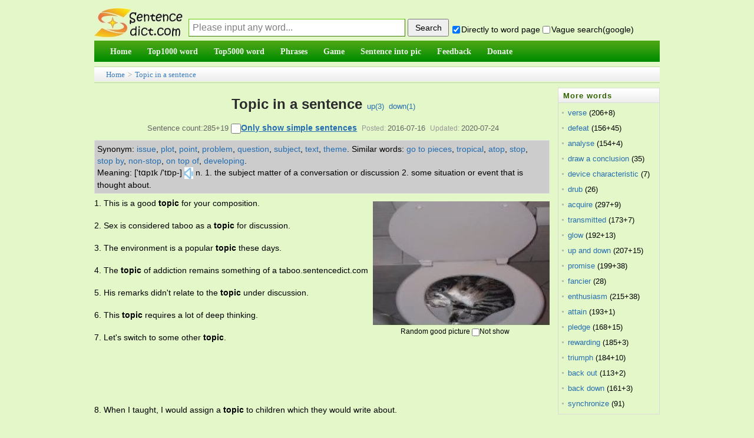

--- FILE ---
content_type: text/html;charset=utf-8
request_url: https://sentencedict.com/topic.html
body_size: 8802
content:
<!DOCTYPE html PUBLIC "-//W3C//DTD HTML 4.01 Transitional//EN" "http://www.w3.org/TR/html4/loose.dtd"> 
<html>
<head>
<meta http-equiv="Content-Type" content="text/html;charset=utf-8">
<title>Topic in a sentence (esp. good sentence like quote, proverb...)</title>
<meta name="description" content="285+19 sentence examples: 1. This is a good topic for your composition. 2. Sex is considered taboo as a topic for discussion. 3. The environment is a popular topic these days. 4. The topic of addiction remains something of a taboo. 5. His remarks did"/>
<link href="/common/dedecms.css" rel="stylesheet" media="screen" type="text/css">
<link rel="shortcut icon" href="/favicon.ico" type="image/x-icon"/>
<style>
#content div{
	line-height:23px;font-size:14px;margin-bottom:15px;
}
#ad_marginbottom_0 div{
	margin-bottom:0px;
}
.hidden1{display:none;}

.dictvoice:active{background-color:deepskyblue}
</style>
<script>
function q1(word){
	formQ.word.value=word;
	formQ.submit();
}
function upWord(word,action,word){
	var votedNumber=getCookie("votedNumber"+word);
	if(votedNumber!=null){
		alert("Have done up or down!");
		return;
	}
	var xmlhttp;
	if (window.XMLHttpRequest){// code for IE7+, Firefox, Chrome, Opera, Safari
		 xmlhttp=new XMLHttpRequest();
	}else{// code for IE6, IE5
		xmlhttp=new ActiveXObject("Microsoft.XMLHTTP");
	}
	xmlhttp.onreadystatechange=function(){
	if (xmlhttp.readyState==4 && xmlhttp.status==200){
		////返回后做事情
		var responseText=xmlhttp.responseText;  
		//有异常.
		if(responseText!="" && responseText!=null){
		   alert(responseText);
		}else{
			var id_temp="wordUpTimes";
			if(action=="down"){
				id_temp="wordDownTimes";
			}
			var temp=document.getElementById(id_temp).innerText;
			var displayTimes=parseInt(temp);
			displayTimes=displayTimes+1;
			document.getElementById(id_temp).innerText=displayTimes;
			//cookie别设置太长,防止用户电脑中cookie太多哦
			setCookie("votedNumber"+word,"1",12);
		}
	  }
	};
	xmlhttp.open("POST","upDownWordDo.php",true);
	xmlhttp.setRequestHeader("Content-type","application/x-www-form-urlencoded");
	xmlhttp.send("action="+action+"&word="+encodeURIComponent(word)+"&rnd="+ Math.random());
}
</script>

<script async src="//pagead2.googlesyndication.com/pagead/js/adsbygoogle.js"></script>
<script>
     (adsbygoogle = window.adsbygoogle || []).push({
          google_ad_client: "ca-pub-7200850114163593",
          enable_page_level_ads: true
     });
</script>
</head>
<body>
<form method="post" style="display:none;" target="_blank" name="formQ" action="/wordQueryDo.php">
<input type="hidden" name="word"/>
<input type="hidden" name="directGo" value="1"/>
</form>
<div class="pageDiv" style="border: 0px solid blue;">
<script>
function trim(str){
　return str.replace(/(^\s*)|(\s*$)/g,"");
}
var strDefault="Please input any word...";
function queryCheck(){
	if(formQuery.vagueSearch.checked){
		///formQuery.q.value=encodeURI(formQuery.word.value+" site:sentencedict.com");
		formQuery.q.value=formQuery.word.value+" site:sentencedict.com";
		var temp=formQuery.action;
		formQuery.action="https://www.google.com/search";
		formQuery.method="get";
		formQuery.target="_blank";
		//为了wo参数不提交
		formQuery.word.disabled=true;
		formQuery.submit();
		formQuery.action=temp;
		formQuery.method="post";
		formQuery.target="_self";
		formQuery.word.disabled=false;
	}else{
		formQuery.word.value=trim(formQuery.word.value);
		var word=formQuery.word.value;
		if(word==""||word==strDefault){
			alert("Please input any word!");return;
		}
		formQuery.submit();
	}
	var temp="1";
	if(!formQuery.directGo.checked){
		temp="0";
	}
	setCookie("directGo",temp,12);
	var temp="1";
	if(!formQuery.vagueSearch.checked){
		temp="0";
	}
	setCookie("vagueSearch",temp,12);
}
function getCookie(name)
{
	var arr,reg=new RegExp("(^| )"+name+"=([^;]*)(;|$)");
	if(arr=document.cookie.match(reg))
		return (arr[2]);
	else
		return null;
}
function setCookie(cookiename,cookievalue,hours){
	var date=new Date();
	date.setTime(date.getTime()+Number(hours)*3600*1000);
	document.cookie=cookiename+"="+cookievalue+";path=/;expires="+date.toGMTString();
}
</script>
<div class="header">
<table width="100%" style="margin-bottom:4px;font-size:14px;" height=65 cellspacing=0 border=0 >
<tr>
    <td width=100 valign="bottom" style="padding:0px;">
      <a href="/">
      <img src="/images/logo.jpg" style="vertical-align:bottom;margin-bottom:1px;border:0px solid #dddddd" alt="Sentencedict.com" height=50 width=150>
      </a>
    </td>
    <td valign="bottom">
<form method="post" style="margin:2px;margin-left:10px;" name="formQuery" action="/wordQueryDo.php">
<input type='text' style='display:none;'/>
<input type="hidden" name="q" value="">
<input type="text" name="word" maxLength=100 style="float:left;margin-bottom:3px;width:360px;height:28px;line-height:26px;padding-left:6px;font-size:16px;border:1px solid #3D7A01;border-top:1px solid #67CD01;border-left:1px solid #67CD01;color:gray;" 
size=20 value="Please input any word..." onfocus="if(this.value==strDefault){this.value='';this.style.color='black';}" onblur="if(this.value==''){this.value=strDefault;this.style.color='gray';}" onkeydown="if(event.keyCode==13){queryCheck();}"/>
<input type="button" style="float:left;width:70px;height:30px;margin-left:4px;cursor:pointer;font-size:14px;" onclick="queryCheck()" value="Search"/><div style="margin-top:10px;float:left;">&nbsp;<input type="checkbox" name="directGo" style="margin-right:2px;margin-bottom:2px;margin-left:2px;" value="1" checked/>Directly to word page&nbsp;<span title="use vague search provided by google" style=""><input type="checkbox" name="vagueSearch" style="margin-right:2px;margin-bottom:2px;" value="1" onclick="if(this.checked){formQuery.directGo.disabled=true;}else{formQuery.directGo.disabled=false;}"/>Vague search(google)</span>
</div>
</form>
</td>
</tr>
</table>
<script>
var temp=getCookie("directGo");
//此情况修改directGo的checked状态
if(temp=="0"){
  formQuery.directGo.checked=false;
}
var temp=getCookie("vagueSearch");
//此情况修改vagueSearch的checked状态
if(temp=="1"){
  formQuery.vagueSearch.checked=true;
}
</script>
<div class="module blue mT10 wrapper w963">
<div id="navMenu" style="background-color:#199507;border:0px solid red;background-image:url('/images/green_skin.png');background-position:0 -72px;background-repeat:repeat-x;">
<ul>
	<li><a href="/"><span>Home</span></a></li>
	<li><a href="/top1000/"><span>Top1000 word</span></a></li>
	<li><a href="/top5000/"><span>Top5000 word</span></a></li>
	<li><a href="/phrase/"><span>Phrases</span></a></li>
	<!--<li><a href="/conjunction/"><span>Conjunction</span></a></li>-->
	<li><a href="/game/"><span>Game</span></a></li>
	<li><a href="/getSImage.php"><span>Sentence into pic</span></a></li>
	<li><a href="/feedback.php"><span>Feedback</span></a></li>
	<li><a href="/donate.php"><span>Donate</span></a></li>
</ul>
</div><!-- //navMenu -->

</div><!-- //module blue... -->
<div>
</div>
</div><div class="place" style="margin-top:8px;margin-bottom:0px;height:26px;line-height:26px;"><a href="/">Home</a> &gt; <a href="topic.html">Topic in a sentence</a>
</div>
<div id="div_main_left" style="width:81%;float:left;margin-top:8px;border:0px solid blue;">

<div class="viewbox" style="width:auto;padding-bottom:0px">
<div class="title" style="padding-top:0px;line-height:56px;height:auto;overflow:visible;">
<h2 style="display:inline;">Topic in a sentence</h2><!--(esp. good sentence)--><span>&nbsp;&nbsp;<a href="javascript:;" onclick="upWord('topic','up','topic')">up(<span id="wordUpTimes">3</span>)</a>&nbsp;&nbsp;<a href="javascript:;" onclick="upWord('topic','down','topic')">down(<span id="wordDownTimes">1</span>)</a></span>
</div>
<div class="info">Sentence count:285+19 <input type="checkbox" id="onlyStudent" value="1" style="width:17px;height:17px;" onclick="onlyStudent(this);" /><a href="javascript:;" style="font-weight:bold;text-decoration:underline;color:#256EB1;font-size:14px;" onclick="document.getElementById('onlyStudent').click()">Only show simple sentences</a><small>Posted:</small>2016-07-16<small>Updated:</small>2020-07-24</div>

<script>
function onlyStudent(this1){
	///alert(this1.checked);
	if(this1.checked){
		document.getElementById('all').style.display='none';
		document.getElementById('student').style.display='block';
		setCookie("onlyStudent","1",12);
	}else{
		document.getElementById('student').style.display='none';
		document.getElementById('all').style.display='block';
		setCookie("onlyStudent","0",12);
	}
}
/*
var temp=getCookie("onlyStudent");
//此情况修改vagueSearch的checked状态
if(temp=="1"){
  document.getElementById('onlyStudent').checked=true;
}
*/
</script>

<div  id="content" style="border-bottom:1px solid #aaaaaa;">

<!--最大高度为105px,能显示5行多的样子-->
<div style="line-height:20px;float:none;margin-top:5px;margin-bottom:5px;margin-right:5px;padding:4px;background-color:#cccccc;border:1px solid #DCDDDD;max-height:105px;font-size:14px;overflow:auto;">
	<span style='float:left;display:block;'>Synonym:&nbsp;</span><span style='float:left;display:block;'><a href='javascript:;' onclick='q1("issue");'>issue</a>,&nbsp;</span><span style='float:left;display:block;'><a href='javascript:;' onclick='q1("plot");'>plot</a>,&nbsp;</span><span style='float:left;display:block;'><a href='javascript:;' onclick='q1("point");'>point</a>,&nbsp;</span><span style='float:left;display:block;'><a href='javascript:;' onclick='q1("problem");'>problem</a>,&nbsp;</span><span style='float:left;display:block;'><a href='javascript:;' onclick='q1("question");'>question</a>,&nbsp;</span><span style='float:left;display:block;'><a href='javascript:;' onclick='q1("subject");'>subject</a>,&nbsp;</span><span style='float:left;display:block;'><a href='javascript:;' onclick='q1("text");'>text</a>,&nbsp;</span><span style='float:left;display:block;'><a href='javascript:;' onclick='q1("theme");'>theme</a>.&nbsp;</span><span style='float:left;display:block;'>Similar words:&nbsp;</span><span style='float:left;display:block;'><a href='go to pieces.html' target='_blank'>go to pieces</a>,&nbsp;</span><span style='float:left;display:block;'><a href='tropical.html' target='_blank'>tropical</a>,&nbsp;</span><span style='float:left;display:block;'><a href='atop.html' target='_blank'>atop</a>,&nbsp;</span><span style='float:left;display:block;'><a href='stop.html' target='_blank'>stop</a>,&nbsp;</span><span style='float:left;display:block;'><a href='stop by.html' target='_blank'>stop by</a>,&nbsp;</span><span style='float:left;display:block;'><a href='non-stop.html' target='_blank'>non-stop</a>,&nbsp;</span><span style='float:left;display:block;'><a href='on top of.html' target='_blank'>on top of</a>,&nbsp;</span><span style='float:left;display:block;'><a href='developing.html' target='_blank'>developing</a>.&nbsp;</span><span style='float:left;display:block;'>Meaning:&nbsp;['tɑpɪk /'tɒp-]<audio id="pushIt"><source src="https://dict.youdao.com/dictvoice?type=1&audio=topic" type="audio/mpeg"></audio><a href="javascript:;" class="dictvoice" style="text-decoration:none;display:inline-block" onclick="document.getElementById('pushIt').play();">&nbsp;<img width=15 height=20 src="audio.jpg" style="vertical-align:middle" />&nbsp;</a>n. 1. the subject matter of a conversation or discussion 2. some situation or event that is thought about.&nbsp;</span></div>
<div id="imageId" style="margin:5px;margin-top:8px;float:right;">
	<img src="/wordimage/9.jpg" style="width:300px;height:210px;" />
	<div style="text-align:center;margin-top:4px;font-size:12px;line-height:normal;margin-bottom:0px;width:280px;">Random good picture&nbsp;<input type="checkbox" name="notShowImg" value="1" onclick="notShow();" />Not show</div>
</div>
<script>
function notShow(){
	setCookie("notShowImg","1",12);
	//下面这行感觉不太符合软件规范,但也没办法哎.
	document.getElementById("imageId").style.display="none";
	///var imageTemp=document.getElementById("imageId2");if(imageTemp){imageTemp.style.display="none";}
}
var temp_image=getCookie("notShowImg");
if(temp_image=="1"){
	document.getElementById("imageId").style.display="none";
	///var imageTemp=document.getElementById("imageId2");if(imageTemp){imageTemp.style.display="none";}
}
</script>

<!--如果仅显示学生,并且该页有学生句子-->
<div id="all">
<div>1. This is a good <em>topic</em> for your composition.</div><div>2. Sex is considered taboo as a <em>topic</em> for discussion.</div><div>3. The environment is a popular <em>topic</em> these days.</div><div>4. The <em>topic</em> of addiction remains something of a taboo.sentencedict.com</div><div>5. His remarks didn't relate to the <em>topic</em> under discussion.</div><div>6. This <em>topic</em> requires a lot of deep thinking.</div><div>7. Let's switch to some other <em>topic</em>.</div><div id="ad_marginbottom_0" style="margin-top:-10px;margin-bottom:5px;"><script async src="//pagead2.googlesyndication.com/pagead/js/adsbygoogle.js"></script><!-- 728_90_20170421 --><ins class="adsbygoogle" style="display:inline-block;width:728px;height:90px" data-ad-client="ca-pub-7200850114163593" data-ad-slot="2392632666"></ins><script>(adsbygoogle = window.adsbygoogle || []).push({});</script></div><div>8. When I taught, I would assign a <em>topic</em> to children which they would write about.</div><div>9. The <em>topic</em> is taboo.</div><div>10. My girl friend discoursed on a <em>topic</em> she had grown greatly interested in.</div><div>11. I have discussed this <em>topic</em> in some detail.</div><div>12. The <em>topic</em> for tonight's discussion is ...</div><div>13. Our teaching is based largely on <em>topic</em> work.</div><div>14. We'd better keep off the sensitive <em>topic</em>.</div><div>15. He chose an uncontroversial <em>topic</em> for his speech.</div><div>16. The <em>topic</em> arose naturally in the conversation.</div><div>17. Sex was always a forbidden <em>topic</em>.</div><div>18. Lieberman explores this sensitive <em>topic</em> with compassion.</div><div>19. He returns to this <em>topic</em> later in the report.</div><div>20. The <em>topic</em> must be opened up for general discussion.</div><div>21. Our discussion turned aside from the main <em>topic</em> later.</div><div>22. He spoke with authority on the <em>topic</em>.</div><div>23. The conversation drifted from on <em>topic</em> to another.</div><div>24. He discoursed on an interesting <em>topic</em>.</div><div>25. The book jumps from one <em>topic</em> to another.</div><div>26. Please confine your comments to the <em>topic</em> in hand.</div><div>27. This <em>topic</em> generates a lot of heat.</div><div>28. Before dealing with specific cases, she spoke on the broad <em>topic</em> of "discipline".</div><div>29. We devoted a lengthy and full discussion to this <em>topic</em>.</div><div style="margin-bottom:3px;">30. In addition to the 81 positive comments, 26 students had neutral, mixed, negative or off <em>topic</em> views.</div></div><!--all结束-->
<!--如果不是仅显示学生,或该页没有学生句子-->
<div id="student" style="display:none;">
<div>1. This is a good <em>topic</em> for your composition.</div><div>2. Sex is considered taboo as a <em>topic</em> for discussion.</div><div>3. The environment is a popular <em>topic</em> these days.</div><div>4. The <em>topic</em> of addiction remains something of a taboo.</div><div>5. His remarks didn't relate to the <em>topic</em> under discussion.</div><div>6. This <em>topic</em> requires a lot of deep thinking.</div><div>7. Let's switch to some other <em>topic</em>.</div><div>8. Before dealing with specific cases, she spoke on the broad <em>topic</em> of "discipline".</div><div>9. When I taught, I would assign a <em>topic</em> to children which they would write about.</div><div>10. The <em>topic</em> is taboo.</div><div>11. We devoted a lengthy and full discussion to this <em>topic</em>.</div><div>12. In addition to the 81 positive comments, 26 students had neutral, mixed, negative or off <em>topic</em> views.</div><div>13. The <em>topic</em> of argument is controversial.</div><div>14. Finally the chairman led up to his favorite <em>topic</em>.</div><div>15. We are away from our <em>topic</em>. Let's get back to our discussion.</div><div>16. Once he starts talking, he will go far afield from his original <em>topic</em>.</div><div>17. There was a careful avoidance of the sensitive <em>topic</em> in the scholastic circles.</div><div>18. Sensing the interest of the audience, the speaker warmed to his <em>topic</em>.</div><div style="margin-bottom:3px;">19. Religion is a diffuse <em>topic</em> liable to unending disputation whereas theism is not.</div></div><!--student结束-->

<div id="ad_marginbottom_0" style="padding-top:0px;margin-bottom:6px;line-height:normal;margin-top:-8px;">
<script async src="//pagead2.googlesyndication.com/pagead/js/adsbygoogle.js"></script>
<!-- 728_90_20170421 -->
<ins class="adsbygoogle"
     style="display:inline-block;width:728px;height:90px"
     data-ad-client="ca-pub-7200850114163593"
     data-ad-slot="2392632666"></ins>
<script>
(adsbygoogle = window.adsbygoogle || []).push({});
</script>
</div>
<div style="margin-bottom:3px;font-size:13px;line-height:21px;"><span style="font-weight:bold;float:left;display:block">More similar words:&nbsp;</span><span style='float:left;display:block;'><a href='go to pieces.html' target='_blank'>go to pieces</a>,&nbsp;</span><span style='float:left;display:block;'><a href='tropical.html' target='_blank'>tropical</a>,&nbsp;</span><span style='float:left;display:block;'><a href='atop.html' target='_blank'>atop</a>,&nbsp;</span><span style='float:left;display:block;'><a href='stop.html' target='_blank'>stop</a>,&nbsp;</span><span style='float:left;display:block;'><a href='stop by.html' target='_blank'>stop by</a>,&nbsp;</span><span style='float:left;display:block;'><a href='non-stop.html' target='_blank'>non-stop</a>,&nbsp;</span><span style='float:left;display:block;'><a href='on top of.html' target='_blank'>on top of</a>,&nbsp;</span><span style='float:left;display:block;'><a href='developing.html' target='_blank'>developing</a>,&nbsp;</span><span style='float:left;display:block;'><a href='pick.html' target='_blank'>pick</a>,&nbsp;</span><span style='float:left;display:block;'><a href='pick up.html' target='_blank'>pick up</a>,&nbsp;</span><span style='float:left;display:block;'><a href='pick out.html' target='_blank'>pick out</a>,&nbsp;</span><span style='float:left;display:block;'><a href='pick off.html' target='_blank'>pick off</a>,&nbsp;</span><span style='float:left;display:block;'><a href='pickup.html' target='_blank'>pickup</a>,&nbsp;</span><span style='float:left;display:block;'><a href='depict.html' target='_blank'>depict</a>,&nbsp;</span><span style='float:left;display:block;'><a href='picture.html' target='_blank'>picture</a>,&nbsp;</span><span style='float:left;display:block;'><a href='typical.html' target='_blank'>typical</a>,&nbsp;</span><span style='float:left;display:block;'><a href='Olympic.html' target='_blank'>Olympic</a>,&nbsp;</span><span style='float:left;display:block;'><a href='typically.html' target='_blank'>typically</a>,&nbsp;</span><span style='float:left;display:block;'><a href='Olympics.html' target='_blank'>Olympics</a>,&nbsp;</span><span style='float:left;display:block;'><a href='developing countries.html' target='_blank'>developing countries</a>,&nbsp;</span><span style='float:left;display:block;'><a href='suspicion.html' target='_blank'>suspicion</a>,&nbsp;</span><span style='float:left;display:block;'><a href='suspicious.html' target='_blank'>suspicious</a>.&nbsp;</span><div style='clear:both;height:1px;margin-top:-1px;overflow:hidden;margin-bottom:0px;'></div></div>
</div><!-- content -->
</div><!-- viewbox -->
<script>
	function goPage(pagePre){
		var goPageNo=parseInt(document.getElementById("goPageNo").value,10);
		var pageCountNo=parseInt(document.getElementById("pageCountNo").value,10);
		///alert(goPageNo);
		///alert(pageCountNo);
		//这样确实ok啊,把输入为空等情况都剔除了.白名单制度.
		if((goPageNo<=pageCountNo) && (goPageNo>=1)){
		}else{
			alert("Please input the correct page number!");
			return;
		}
		var href1;
		if(goPageNo==1){
			href1=pagePre+".html";
		}else{
			href1=pagePre+"_"+goPageNo+".html";
		}
		window.location.href=href1;
	}
</script>
<div style="text-align:center;margin-top:10px;">
	  Total&nbsp;285, 30&nbsp;Per page&nbsp;
    1/10&nbsp;
           <a href="/topic.html"><span style="margin-right:2px;">«</span>first</a>&nbsp;
           <a href="/topic_2.html">next<span style="margin-left:2px;">›</span></a>&nbsp;
           <a href="/topic_10.html">last<span style="margin-left:2px;">»</span></a>&nbsp;
          <input type="hidden" id="pageCountNo" value="10" />
      goto<input style="margin:auto 2px;" type="text" size=3 id="goPageNo" value="1"  onkeydown="if(event.keyCode==13){goPage('/topic');}" /><input type="button" style="margin-left:3px;cursor:hand;" value="ok" onclick="goPage('/topic');" />
    </div>
<script>
function beforeComment(word){ 
  var commentWord=getCookie("commentWord"+word);
  if(commentWord!=null){
	alert("fail! The minimum comment interval of one word is 60 seconds");
	return;
  }
  var username=trim(formComment.username.value);
  var comment=trim(formComment.comment.value);
  ////如果句子不含word就通不过
  if(comment==""){
  	 alert("The comment cann't be empty!");
  	 return;
  }
  if(comment.length>1000){
  	 alert("The comment cann't be longer then 1000 length!");
  	 return;
  }
	////ajax
  var xmlhttp;
	if (window.XMLHttpRequest){// code for IE7+, Firefox, Chrome, Opera, Safari
 		 xmlhttp=new XMLHttpRequest();
  }else{// code for IE6, IE5
  		xmlhttp=new ActiveXObject("Microsoft.XMLHTTP");
  }
  xmlhttp.onreadystatechange=function(){
    if (xmlhttp.readyState==4 && xmlhttp.status==200){
      ////返回后做事情
  		var responseText=xmlhttp.responseText;  

  		////需改的地方1
  		//有异常.
  		if(responseText!="" && responseText!=null){
  		   alert(responseText);
  		   ///window.close();
  		}else{
  			var showMsg="comment success! thank you! ";
			//cookie别设置太长,防止用户电脑中cookie太多哦
			setCookie("commentWord"+word,"1",1/60);
  			alert(showMsg);
			///var createtime=new Date().toDateString();
			var date1 = new Date();
			var createtime = date1.getFullYear()+'-'+(date1.getMonth()+1)+'-'+date1.getDate()+' '+date1.getHours()+':'+date1.getMinutes()+':'+date1.getSeconds();
			var commentDiv='<div><ul style="padding-bottom:10px;margin-top:8px;border-bottom: 1px dashed #ccc;margin-left:8px;"><li><div><span>';
			commentDiv+=username;
			commentDiv+='</span>&nbsp;<span style="color:#aeaeae">';
			///commentDiv+=createtime.substr(0,10);
			commentDiv+=createtime;
			commentDiv+='</span></div><div style="clear:both;margin:5px auto;">';
			commentDiv+=comment;
			commentDiv+='</div></li></ul></div>\r\n';
			///alert(commentDiv);
			document.getElementById("commetcontent").innerHTML=commentDiv+document.getElementById("commetcontent").innerHTML;
			formComment.comment.value=""; 
  		}
		formComment.button1.disabled=false;
	  }
  };
  xmlhttp.open("POST","/commentAjax.php",true);
  xmlhttp.setRequestHeader("Content-type","application/x-www-form-urlencoded");
  var ajaxStr="action=submitAjax&word="+encodeURI(word)+"&comment="+encodeURI(comment)+"&username="+encodeURI(username)+"&rnd="+ Math.random();
  xmlhttp.send(ajaxStr);
  formComment.button1.disabled=true;
}

var commentText="";
function queryComment2(){
	if(commentText!=""){
		var comment_arr=commentText.split("||");
		var comment_html="";
		///alert(comment_arr.length);
		for(var i=0;i<parseInt(comment_arr.length/4);i++){
			var word=comment_arr[i*4];
			var comment=comment_arr[i*4+1];
			var createtime=comment_arr[i*4+2];
			var username=comment_arr[i*4+3];
			var commentDiv='<div><ul style="padding-bottom:10px;margin-top:8px;border-bottom: 1px dashed #ccc;margin-left:8px;"><li><div><span>';
			commentDiv+=username;
			commentDiv+='</span>&nbsp;<span style="color:#aeaeae">';
			///commentDiv+=createtime.substr(0,10);
			commentDiv+=createtime;
			commentDiv+='</span></div><div style="clear:both;margin:5px auto;">';
			commentDiv+=comment;
			commentDiv+='</div></li></ul></div>\r\n';
			///alert(commentDiv);
			comment_html+=commentDiv;
		}
		document.getElementById("commetcontent").innerHTML=comment_html;
	}
}
</script>
<div class="mt1" style="margin-left:0px;">
<dl class="tbox">
    <dt> <strong>Leave a comment</strong></dt>
    <dd>
      <div class="dede_comment_post">
        <form action="#" method="post" name="formComment">
          <div class="dcmp-title"> <small>Welcome to leave a comment about this page!</small> </div>
		  <div style="margin:5px auto;">
		  <textarea style="width:98%" name="comment" rows="5" ></textarea>
		  </div>
          <div>
              Your name:
              <input type="text" name="username" value="me" size="8" style="font-size:13px;">
              <button name="button1" type="button" onclick="beforeComment('topic')">Submit</button>
          </div>
        </form>
      </div>
    </dd>
</dl>
</div>

<div style="margin-top:8px;">
  <dl class="tbox">
    <dt> <strong>Latest comments</strong><span style="float:right;line-height:25px;padding-right:8px;"><a href="comment.php?word=topic" target="_blank">Into the comment page&gt;&gt;</a></span></dt>
	<dd id="commetcontent">
	<!--
	<div>
	  <ul style="padding-bottom:10px;margin-top:8px;border-bottom: 1px dashed #ccc;margin-left:8px;">
		<li> 
		  <div><span>某某</span>&nbsp;<span style="color:#aeaeae">2016-01-13</span></div>
		  <div style="clear:both;margin:5px auto;">联网相关的政策</div>
		</li>
	  </ul>
	</div>
	-->
	</dd>
  </dl>
</div>



</div><!-- div_main_left --> 

<div id="div_main_right" style="width:18%;margin-top:8px;float:right;border:0px solid blue;" >
<div>
<dl class="tbox light" style="margin-bottom:4px;">
	<dt class="light"><strong>More words</strong></dt>
	<dd class="light">
	<ul class="c1 ico2">
				<li class="dotline"><span style="float:left;"><a style="color: #256EB1;" href="verse.html">verse</a>&nbsp;(206+8)</span>
		</li>
				<li class="dotline"><span style="float:left;"><a style="color: #256EB1;" href="defeat.html">defeat</a>&nbsp;(156+45)</span>
		</li>
				<li class="dotline"><span style="float:left;"><a style="color: #256EB1;" href="analyse.html">analyse</a>&nbsp;(154+4)</span>
		</li>
				<li class="dotline"><span style="float:left;"><a style="color: #256EB1;" href="draw a conclusion.html">draw a conclusion</a>&nbsp;(35)</span>
		</li>
				<li class="dotline"><span style="float:left;"><a style="color: #256EB1;" href="device characteristic.html">device characteristic</a>&nbsp;(7)</span>
		</li>
				<li class="dotline"><span style="float:left;"><a style="color: #256EB1;" href="drub.html">drub</a>&nbsp;(26)</span>
		</li>
				<li class="dotline"><span style="float:left;"><a style="color: #256EB1;" href="acquire.html">acquire</a>&nbsp;(297+9)</span>
		</li>
				<li class="dotline"><span style="float:left;"><a style="color: #256EB1;" href="transmitted.html">transmitted</a>&nbsp;(173+7)</span>
		</li>
				<li class="dotline"><span style="float:left;"><a style="color: #256EB1;" href="glow.html">glow</a>&nbsp;(192+13)</span>
		</li>
				<li class="dotline"><span style="float:left;"><a style="color: #256EB1;" href="up and down.html">up and down</a>&nbsp;(207+15)</span>
		</li>
				<li class="dotline"><span style="float:left;"><a style="color: #256EB1;" href="promise.html">promise</a>&nbsp;(199+38)</span>
		</li>
				<li class="dotline"><span style="float:left;"><a style="color: #256EB1;" href="fancier.html">fancier</a>&nbsp;(28)</span>
		</li>
				<li class="dotline"><span style="float:left;"><a style="color: #256EB1;" href="enthusiasm.html">enthusiasm</a>&nbsp;(215+38)</span>
		</li>
				<li class="dotline"><span style="float:left;"><a style="color: #256EB1;" href="attain.html">attain</a>&nbsp;(193+1)</span>
		</li>
				<li class="dotline"><span style="float:left;"><a style="color: #256EB1;" href="pledge.html">pledge</a>&nbsp;(168+15)</span>
		</li>
				<li class="dotline"><span style="float:left;"><a style="color: #256EB1;" href="rewarding.html">rewarding</a>&nbsp;(185+3)</span>
		</li>
				<li class="dotline"><span style="float:left;"><a style="color: #256EB1;" href="triumph.html">triumph</a>&nbsp;(184+10)</span>
		</li>
				<li class="dotline"><span style="float:left;"><a style="color: #256EB1;" href="back out.html">back out</a>&nbsp;(113+2)</span>
		</li>
				<li class="dotline"><span style="float:left;"><a style="color: #256EB1;" href="back down.html">back down</a>&nbsp;(161+3)</span>
		</li>
				<li class="dotline"><span style="float:left;"><a style="color: #256EB1;" href="synchronize.html">synchronize</a>&nbsp;(91)</span>
		</li>
			</ul>
	</dd>
</dl>
</div>
<div id="ads4">
<script async src="//pagead2.googlesyndication.com/pagead/js/adsbygoogle.js"></script>
<!-- 160_600_20170509 -->
<ins class="adsbygoogle"
     style="display:inline-block;width:160px;height:600px"
     data-ad-client="ca-pub-7200850114163593"
     data-ad-slot="1770400263"></ins>
<script>
(adsbygoogle = window.adsbygoogle || []).push({});
</script>
</div>
</div><!-- div_main_right结束 -->

<!--外部文件,先显示图片,再广告,再其它-->
<!--图+-->
<div style="padding-top:2px;clear:both;"></">
<script async src="//pagead2.googlesyndication.com/pagead/js/adsbygoogle.js"></script>
<!-- 970_90_20170421 -->
<ins class="adsbygoogle"
     style="display:inline-block;width:970px;height:90px"
     data-ad-client="ca-pub-7200850114163593"
     data-ad-slot="5287223468"></ins>
<script>
(adsbygoogle = window.adsbygoogle || []).push({});
</script>
</div>
<div class="footer w960 center mt1 clear">
<div class="footer_body">

<div class="copyright">Copyright © 2016 sentencedict.com All Rights Reserved Contact:<a href="/cdn-cgi/l/email-protection" class="__cf_email__" data-cfemail="5b696d686f6f6c6e6e686b1b2a2a75383436">[email&#160;protected]</a>
</div>

</div><!-- footer_body -->
</div><!--footer w960 -->
<script data-cfasync="false" src="/cdn-cgi/scripts/5c5dd728/cloudflare-static/email-decode.min.js"></script><script>
  (function(i,s,o,g,r,a,m){i['GoogleAnalyticsObject']=r;i[r]=i[r]||function(){
  (i[r].q=i[r].q||[]).push(arguments)},i[r].l=1*new Date();a=s.createElement(o),
  m=s.getElementsByTagName(o)[0];a.async=1;a.src=g;m.parentNode.insertBefore(a,m)
  })(window,document,'script','https://www.google-analytics.com/analytics.js','ga');
  ga('create', 'UA-97689481-1', 'auto');
  ga('send', 'pageview');
</script>
<!-- Go to www.addthis.com/dashboard to customize your tools -->
<script type="text/javascript" src="//s7.addthis.com/js/300/addthis_widget.js#pubid=ra-578e31c97244699a"></script></div><!-- pageDiv -->
<script type="text/javascript" src="https://other.sentencedict.com/queryComment_js.php?action=queryAjax&word=topic"></script>
<script>queryComment2();</script>
<script defer src="https://static.cloudflareinsights.com/beacon.min.js/vcd15cbe7772f49c399c6a5babf22c1241717689176015" integrity="sha512-ZpsOmlRQV6y907TI0dKBHq9Md29nnaEIPlkf84rnaERnq6zvWvPUqr2ft8M1aS28oN72PdrCzSjY4U6VaAw1EQ==" data-cf-beacon='{"version":"2024.11.0","token":"71624b48408f4de494f845f9d5e7a4fd","r":1,"server_timing":{"name":{"cfCacheStatus":true,"cfEdge":true,"cfExtPri":true,"cfL4":true,"cfOrigin":true,"cfSpeedBrain":true},"location_startswith":null}}' crossorigin="anonymous"></script>
</body>
</html>


--- FILE ---
content_type: text/html; charset=utf-8
request_url: https://www.google.com/recaptcha/api2/aframe
body_size: 249
content:
<!DOCTYPE HTML><html><head><meta http-equiv="content-type" content="text/html; charset=UTF-8"></head><body><script nonce="y3IBifyO2YwQ-dn9DsVP6g">/** Anti-fraud and anti-abuse applications only. See google.com/recaptcha */ try{var clients={'sodar':'https://pagead2.googlesyndication.com/pagead/sodar?'};window.addEventListener("message",function(a){try{if(a.source===window.parent){var b=JSON.parse(a.data);var c=clients[b['id']];if(c){var d=document.createElement('img');d.src=c+b['params']+'&rc='+(localStorage.getItem("rc::a")?sessionStorage.getItem("rc::b"):"");window.document.body.appendChild(d);sessionStorage.setItem("rc::e",parseInt(sessionStorage.getItem("rc::e")||0)+1);localStorage.setItem("rc::h",'1768621361048');}}}catch(b){}});window.parent.postMessage("_grecaptcha_ready", "*");}catch(b){}</script></body></html>